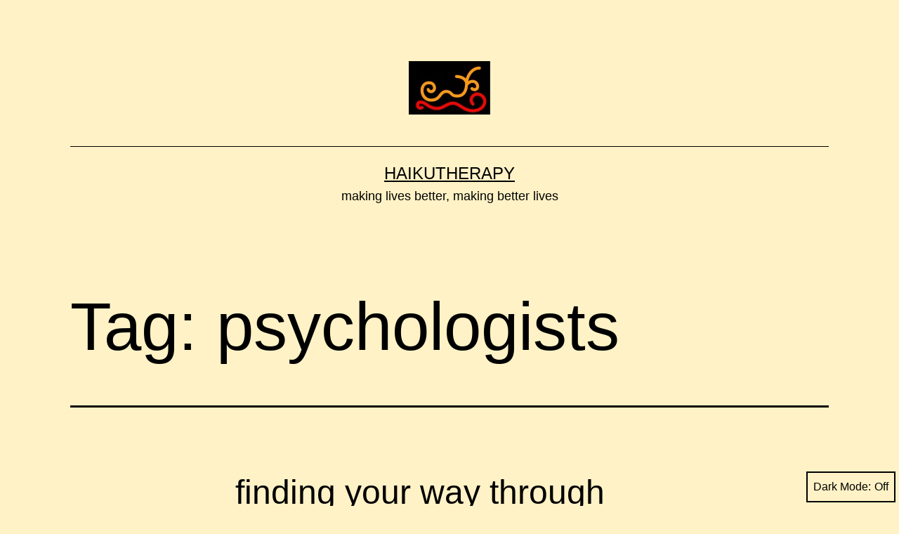

--- FILE ---
content_type: text/html; charset=UTF-8
request_url: https://moritherapy.org/tag/psychologists/
body_size: 12707
content:
<!doctype html>
<html lang="en" class="respect-color-scheme-preference">
<head>
	<meta charset="UTF-8" />
	<meta name="viewport" content="width=device-width, initial-scale=1.0" />
	<title>psychologists &#8211; Haikutherapy</title>
<meta name='robots' content='max-image-preview:large' />
<link rel="alternate" type="application/rss+xml" title="Haikutherapy &raquo; Feed" href="https://moritherapy.org/feed/" />
<link rel="alternate" type="application/rss+xml" title="Haikutherapy &raquo; Comments Feed" href="https://moritherapy.org/comments/feed/" />
<link rel="alternate" type="application/rss+xml" title="Haikutherapy &raquo; psychologists Tag Feed" href="https://moritherapy.org/tag/psychologists/feed/" />
<style id='wp-img-auto-sizes-contain-inline-css'>
img:is([sizes=auto i],[sizes^="auto," i]){contain-intrinsic-size:3000px 1500px}
/*# sourceURL=wp-img-auto-sizes-contain-inline-css */
</style>
<link rel='stylesheet' id='pt-cv-public-style-css' href='https://moritherapy.org/wp-content/plugins/content-views-query-and-display-post-page/public/assets/css/cv.css?ver=4.2.1' media='all' />
<style id='wp-emoji-styles-inline-css'>

	img.wp-smiley, img.emoji {
		display: inline !important;
		border: none !important;
		box-shadow: none !important;
		height: 1em !important;
		width: 1em !important;
		margin: 0 0.07em !important;
		vertical-align: -0.1em !important;
		background: none !important;
		padding: 0 !important;
	}
/*# sourceURL=wp-emoji-styles-inline-css */
</style>
<style id='wp-block-library-inline-css'>
:root{--wp-block-synced-color:#7a00df;--wp-block-synced-color--rgb:122,0,223;--wp-bound-block-color:var(--wp-block-synced-color);--wp-editor-canvas-background:#ddd;--wp-admin-theme-color:#007cba;--wp-admin-theme-color--rgb:0,124,186;--wp-admin-theme-color-darker-10:#006ba1;--wp-admin-theme-color-darker-10--rgb:0,107,160.5;--wp-admin-theme-color-darker-20:#005a87;--wp-admin-theme-color-darker-20--rgb:0,90,135;--wp-admin-border-width-focus:2px}@media (min-resolution:192dpi){:root{--wp-admin-border-width-focus:1.5px}}.wp-element-button{cursor:pointer}:root .has-very-light-gray-background-color{background-color:#eee}:root .has-very-dark-gray-background-color{background-color:#313131}:root .has-very-light-gray-color{color:#eee}:root .has-very-dark-gray-color{color:#313131}:root .has-vivid-green-cyan-to-vivid-cyan-blue-gradient-background{background:linear-gradient(135deg,#00d084,#0693e3)}:root .has-purple-crush-gradient-background{background:linear-gradient(135deg,#34e2e4,#4721fb 50%,#ab1dfe)}:root .has-hazy-dawn-gradient-background{background:linear-gradient(135deg,#faaca8,#dad0ec)}:root .has-subdued-olive-gradient-background{background:linear-gradient(135deg,#fafae1,#67a671)}:root .has-atomic-cream-gradient-background{background:linear-gradient(135deg,#fdd79a,#004a59)}:root .has-nightshade-gradient-background{background:linear-gradient(135deg,#330968,#31cdcf)}:root .has-midnight-gradient-background{background:linear-gradient(135deg,#020381,#2874fc)}:root{--wp--preset--font-size--normal:16px;--wp--preset--font-size--huge:42px}.has-regular-font-size{font-size:1em}.has-larger-font-size{font-size:2.625em}.has-normal-font-size{font-size:var(--wp--preset--font-size--normal)}.has-huge-font-size{font-size:var(--wp--preset--font-size--huge)}.has-text-align-center{text-align:center}.has-text-align-left{text-align:left}.has-text-align-right{text-align:right}.has-fit-text{white-space:nowrap!important}#end-resizable-editor-section{display:none}.aligncenter{clear:both}.items-justified-left{justify-content:flex-start}.items-justified-center{justify-content:center}.items-justified-right{justify-content:flex-end}.items-justified-space-between{justify-content:space-between}.screen-reader-text{border:0;clip-path:inset(50%);height:1px;margin:-1px;overflow:hidden;padding:0;position:absolute;width:1px;word-wrap:normal!important}.screen-reader-text:focus{background-color:#ddd;clip-path:none;color:#444;display:block;font-size:1em;height:auto;left:5px;line-height:normal;padding:15px 23px 14px;text-decoration:none;top:5px;width:auto;z-index:100000}html :where(.has-border-color){border-style:solid}html :where([style*=border-top-color]){border-top-style:solid}html :where([style*=border-right-color]){border-right-style:solid}html :where([style*=border-bottom-color]){border-bottom-style:solid}html :where([style*=border-left-color]){border-left-style:solid}html :where([style*=border-width]){border-style:solid}html :where([style*=border-top-width]){border-top-style:solid}html :where([style*=border-right-width]){border-right-style:solid}html :where([style*=border-bottom-width]){border-bottom-style:solid}html :where([style*=border-left-width]){border-left-style:solid}html :where(img[class*=wp-image-]){height:auto;max-width:100%}:where(figure){margin:0 0 1em}html :where(.is-position-sticky){--wp-admin--admin-bar--position-offset:var(--wp-admin--admin-bar--height,0px)}@media screen and (max-width:600px){html :where(.is-position-sticky){--wp-admin--admin-bar--position-offset:0px}}

/*# sourceURL=wp-block-library-inline-css */
</style><style id='wp-block-archives-inline-css'>
.wp-block-archives{box-sizing:border-box}.wp-block-archives-dropdown label{display:block}
/*# sourceURL=https://moritherapy.org/wp-includes/blocks/archives/style.min.css */
</style>
<style id='wp-block-categories-inline-css'>
.wp-block-categories{box-sizing:border-box}.wp-block-categories.alignleft{margin-right:2em}.wp-block-categories.alignright{margin-left:2em}.wp-block-categories.wp-block-categories-dropdown.aligncenter{text-align:center}.wp-block-categories .wp-block-categories__label{display:block;width:100%}
/*# sourceURL=https://moritherapy.org/wp-includes/blocks/categories/style.min.css */
</style>
<style id='wp-block-heading-inline-css'>
h1:where(.wp-block-heading).has-background,h2:where(.wp-block-heading).has-background,h3:where(.wp-block-heading).has-background,h4:where(.wp-block-heading).has-background,h5:where(.wp-block-heading).has-background,h6:where(.wp-block-heading).has-background{padding:1.25em 2.375em}h1.has-text-align-left[style*=writing-mode]:where([style*=vertical-lr]),h1.has-text-align-right[style*=writing-mode]:where([style*=vertical-rl]),h2.has-text-align-left[style*=writing-mode]:where([style*=vertical-lr]),h2.has-text-align-right[style*=writing-mode]:where([style*=vertical-rl]),h3.has-text-align-left[style*=writing-mode]:where([style*=vertical-lr]),h3.has-text-align-right[style*=writing-mode]:where([style*=vertical-rl]),h4.has-text-align-left[style*=writing-mode]:where([style*=vertical-lr]),h4.has-text-align-right[style*=writing-mode]:where([style*=vertical-rl]),h5.has-text-align-left[style*=writing-mode]:where([style*=vertical-lr]),h5.has-text-align-right[style*=writing-mode]:where([style*=vertical-rl]),h6.has-text-align-left[style*=writing-mode]:where([style*=vertical-lr]),h6.has-text-align-right[style*=writing-mode]:where([style*=vertical-rl]){rotate:180deg}
/*# sourceURL=https://moritherapy.org/wp-includes/blocks/heading/style.min.css */
</style>
<style id='wp-block-latest-comments-inline-css'>
ol.wp-block-latest-comments{box-sizing:border-box;margin-left:0}:where(.wp-block-latest-comments:not([style*=line-height] .wp-block-latest-comments__comment)){line-height:1.1}:where(.wp-block-latest-comments:not([style*=line-height] .wp-block-latest-comments__comment-excerpt p)){line-height:1.8}.has-dates :where(.wp-block-latest-comments:not([style*=line-height])),.has-excerpts :where(.wp-block-latest-comments:not([style*=line-height])){line-height:1.5}.wp-block-latest-comments .wp-block-latest-comments{padding-left:0}.wp-block-latest-comments__comment{list-style:none;margin-bottom:1em}.has-avatars .wp-block-latest-comments__comment{list-style:none;min-height:2.25em}.has-avatars .wp-block-latest-comments__comment .wp-block-latest-comments__comment-excerpt,.has-avatars .wp-block-latest-comments__comment .wp-block-latest-comments__comment-meta{margin-left:3.25em}.wp-block-latest-comments__comment-excerpt p{font-size:.875em;margin:.36em 0 1.4em}.wp-block-latest-comments__comment-date{display:block;font-size:.75em}.wp-block-latest-comments .avatar,.wp-block-latest-comments__comment-avatar{border-radius:1.5em;display:block;float:left;height:2.5em;margin-right:.75em;width:2.5em}.wp-block-latest-comments[class*=-font-size] a,.wp-block-latest-comments[style*=font-size] a{font-size:inherit}
/*# sourceURL=https://moritherapy.org/wp-includes/blocks/latest-comments/style.min.css */
</style>
<style id='wp-block-latest-posts-inline-css'>
.wp-block-latest-posts{box-sizing:border-box}.wp-block-latest-posts.alignleft{margin-right:2em}.wp-block-latest-posts.alignright{margin-left:2em}.wp-block-latest-posts.wp-block-latest-posts__list{list-style:none}.wp-block-latest-posts.wp-block-latest-posts__list li{clear:both;overflow-wrap:break-word}.wp-block-latest-posts.is-grid{display:flex;flex-wrap:wrap}.wp-block-latest-posts.is-grid li{margin:0 1.25em 1.25em 0;width:100%}@media (min-width:600px){.wp-block-latest-posts.columns-2 li{width:calc(50% - .625em)}.wp-block-latest-posts.columns-2 li:nth-child(2n){margin-right:0}.wp-block-latest-posts.columns-3 li{width:calc(33.33333% - .83333em)}.wp-block-latest-posts.columns-3 li:nth-child(3n){margin-right:0}.wp-block-latest-posts.columns-4 li{width:calc(25% - .9375em)}.wp-block-latest-posts.columns-4 li:nth-child(4n){margin-right:0}.wp-block-latest-posts.columns-5 li{width:calc(20% - 1em)}.wp-block-latest-posts.columns-5 li:nth-child(5n){margin-right:0}.wp-block-latest-posts.columns-6 li{width:calc(16.66667% - 1.04167em)}.wp-block-latest-posts.columns-6 li:nth-child(6n){margin-right:0}}:root :where(.wp-block-latest-posts.is-grid){padding:0}:root :where(.wp-block-latest-posts.wp-block-latest-posts__list){padding-left:0}.wp-block-latest-posts__post-author,.wp-block-latest-posts__post-date{display:block;font-size:.8125em}.wp-block-latest-posts__post-excerpt,.wp-block-latest-posts__post-full-content{margin-bottom:1em;margin-top:.5em}.wp-block-latest-posts__featured-image a{display:inline-block}.wp-block-latest-posts__featured-image img{height:auto;max-width:100%;width:auto}.wp-block-latest-posts__featured-image.alignleft{float:left;margin-right:1em}.wp-block-latest-posts__featured-image.alignright{float:right;margin-left:1em}.wp-block-latest-posts__featured-image.aligncenter{margin-bottom:1em;text-align:center}
/*# sourceURL=https://moritherapy.org/wp-includes/blocks/latest-posts/style.min.css */
</style>
<style id='wp-block-search-inline-css'>
.wp-block-search__button{margin-left:10px;word-break:normal}.wp-block-search__button.has-icon{line-height:0}.wp-block-search__button svg{height:1.25em;min-height:24px;min-width:24px;width:1.25em;fill:currentColor;vertical-align:text-bottom}:where(.wp-block-search__button){border:1px solid #ccc;padding:6px 10px}.wp-block-search__inside-wrapper{display:flex;flex:auto;flex-wrap:nowrap;max-width:100%}.wp-block-search__label{width:100%}.wp-block-search.wp-block-search__button-only .wp-block-search__button{box-sizing:border-box;display:flex;flex-shrink:0;justify-content:center;margin-left:0;max-width:100%}.wp-block-search.wp-block-search__button-only .wp-block-search__inside-wrapper{min-width:0!important;transition-property:width}.wp-block-search.wp-block-search__button-only .wp-block-search__input{flex-basis:100%;transition-duration:.3s}.wp-block-search.wp-block-search__button-only.wp-block-search__searchfield-hidden,.wp-block-search.wp-block-search__button-only.wp-block-search__searchfield-hidden .wp-block-search__inside-wrapper{overflow:hidden}.wp-block-search.wp-block-search__button-only.wp-block-search__searchfield-hidden .wp-block-search__input{border-left-width:0!important;border-right-width:0!important;flex-basis:0;flex-grow:0;margin:0;min-width:0!important;padding-left:0!important;padding-right:0!important;width:0!important}:where(.wp-block-search__input){appearance:none;border:1px solid #949494;flex-grow:1;font-family:inherit;font-size:inherit;font-style:inherit;font-weight:inherit;letter-spacing:inherit;line-height:inherit;margin-left:0;margin-right:0;min-width:3rem;padding:8px;text-decoration:unset!important;text-transform:inherit}:where(.wp-block-search__button-inside .wp-block-search__inside-wrapper){background-color:#fff;border:1px solid #949494;box-sizing:border-box;padding:4px}:where(.wp-block-search__button-inside .wp-block-search__inside-wrapper) .wp-block-search__input{border:none;border-radius:0;padding:0 4px}:where(.wp-block-search__button-inside .wp-block-search__inside-wrapper) .wp-block-search__input:focus{outline:none}:where(.wp-block-search__button-inside .wp-block-search__inside-wrapper) :where(.wp-block-search__button){padding:4px 8px}.wp-block-search.aligncenter .wp-block-search__inside-wrapper{margin:auto}.wp-block[data-align=right] .wp-block-search.wp-block-search__button-only .wp-block-search__inside-wrapper{float:right}
/*# sourceURL=https://moritherapy.org/wp-includes/blocks/search/style.min.css */
</style>
<style id='wp-block-search-theme-inline-css'>
.wp-block-search .wp-block-search__label{font-weight:700}.wp-block-search__button{border:1px solid #ccc;padding:.375em .625em}
/*# sourceURL=https://moritherapy.org/wp-includes/blocks/search/theme.min.css */
</style>
<style id='wp-block-group-inline-css'>
.wp-block-group{box-sizing:border-box}:where(.wp-block-group.wp-block-group-is-layout-constrained){position:relative}
/*# sourceURL=https://moritherapy.org/wp-includes/blocks/group/style.min.css */
</style>
<style id='wp-block-group-theme-inline-css'>
:where(.wp-block-group.has-background){padding:1.25em 2.375em}
/*# sourceURL=https://moritherapy.org/wp-includes/blocks/group/theme.min.css */
</style>
<style id='global-styles-inline-css'>
:root{--wp--preset--aspect-ratio--square: 1;--wp--preset--aspect-ratio--4-3: 4/3;--wp--preset--aspect-ratio--3-4: 3/4;--wp--preset--aspect-ratio--3-2: 3/2;--wp--preset--aspect-ratio--2-3: 2/3;--wp--preset--aspect-ratio--16-9: 16/9;--wp--preset--aspect-ratio--9-16: 9/16;--wp--preset--color--black: #000000;--wp--preset--color--cyan-bluish-gray: #abb8c3;--wp--preset--color--white: #FFFFFF;--wp--preset--color--pale-pink: #f78da7;--wp--preset--color--vivid-red: #cf2e2e;--wp--preset--color--luminous-vivid-orange: #ff6900;--wp--preset--color--luminous-vivid-amber: #fcb900;--wp--preset--color--light-green-cyan: #7bdcb5;--wp--preset--color--vivid-green-cyan: #00d084;--wp--preset--color--pale-cyan-blue: #8ed1fc;--wp--preset--color--vivid-cyan-blue: #0693e3;--wp--preset--color--vivid-purple: #9b51e0;--wp--preset--color--dark-gray: #28303D;--wp--preset--color--gray: #39414D;--wp--preset--color--green: #D1E4DD;--wp--preset--color--blue: #D1DFE4;--wp--preset--color--purple: #D1D1E4;--wp--preset--color--red: #E4D1D1;--wp--preset--color--orange: #E4DAD1;--wp--preset--color--yellow: #EEEADD;--wp--preset--gradient--vivid-cyan-blue-to-vivid-purple: linear-gradient(135deg,rgb(6,147,227) 0%,rgb(155,81,224) 100%);--wp--preset--gradient--light-green-cyan-to-vivid-green-cyan: linear-gradient(135deg,rgb(122,220,180) 0%,rgb(0,208,130) 100%);--wp--preset--gradient--luminous-vivid-amber-to-luminous-vivid-orange: linear-gradient(135deg,rgb(252,185,0) 0%,rgb(255,105,0) 100%);--wp--preset--gradient--luminous-vivid-orange-to-vivid-red: linear-gradient(135deg,rgb(255,105,0) 0%,rgb(207,46,46) 100%);--wp--preset--gradient--very-light-gray-to-cyan-bluish-gray: linear-gradient(135deg,rgb(238,238,238) 0%,rgb(169,184,195) 100%);--wp--preset--gradient--cool-to-warm-spectrum: linear-gradient(135deg,rgb(74,234,220) 0%,rgb(151,120,209) 20%,rgb(207,42,186) 40%,rgb(238,44,130) 60%,rgb(251,105,98) 80%,rgb(254,248,76) 100%);--wp--preset--gradient--blush-light-purple: linear-gradient(135deg,rgb(255,206,236) 0%,rgb(152,150,240) 100%);--wp--preset--gradient--blush-bordeaux: linear-gradient(135deg,rgb(254,205,165) 0%,rgb(254,45,45) 50%,rgb(107,0,62) 100%);--wp--preset--gradient--luminous-dusk: linear-gradient(135deg,rgb(255,203,112) 0%,rgb(199,81,192) 50%,rgb(65,88,208) 100%);--wp--preset--gradient--pale-ocean: linear-gradient(135deg,rgb(255,245,203) 0%,rgb(182,227,212) 50%,rgb(51,167,181) 100%);--wp--preset--gradient--electric-grass: linear-gradient(135deg,rgb(202,248,128) 0%,rgb(113,206,126) 100%);--wp--preset--gradient--midnight: linear-gradient(135deg,rgb(2,3,129) 0%,rgb(40,116,252) 100%);--wp--preset--gradient--purple-to-yellow: linear-gradient(160deg, #D1D1E4 0%, #EEEADD 100%);--wp--preset--gradient--yellow-to-purple: linear-gradient(160deg, #EEEADD 0%, #D1D1E4 100%);--wp--preset--gradient--green-to-yellow: linear-gradient(160deg, #D1E4DD 0%, #EEEADD 100%);--wp--preset--gradient--yellow-to-green: linear-gradient(160deg, #EEEADD 0%, #D1E4DD 100%);--wp--preset--gradient--red-to-yellow: linear-gradient(160deg, #E4D1D1 0%, #EEEADD 100%);--wp--preset--gradient--yellow-to-red: linear-gradient(160deg, #EEEADD 0%, #E4D1D1 100%);--wp--preset--gradient--purple-to-red: linear-gradient(160deg, #D1D1E4 0%, #E4D1D1 100%);--wp--preset--gradient--red-to-purple: linear-gradient(160deg, #E4D1D1 0%, #D1D1E4 100%);--wp--preset--font-size--small: 18px;--wp--preset--font-size--medium: 20px;--wp--preset--font-size--large: 24px;--wp--preset--font-size--x-large: 42px;--wp--preset--font-size--extra-small: 16px;--wp--preset--font-size--normal: 20px;--wp--preset--font-size--extra-large: 40px;--wp--preset--font-size--huge: 96px;--wp--preset--font-size--gigantic: 144px;--wp--preset--spacing--20: 0.44rem;--wp--preset--spacing--30: 0.67rem;--wp--preset--spacing--40: 1rem;--wp--preset--spacing--50: 1.5rem;--wp--preset--spacing--60: 2.25rem;--wp--preset--spacing--70: 3.38rem;--wp--preset--spacing--80: 5.06rem;--wp--preset--shadow--natural: 6px 6px 9px rgba(0, 0, 0, 0.2);--wp--preset--shadow--deep: 12px 12px 50px rgba(0, 0, 0, 0.4);--wp--preset--shadow--sharp: 6px 6px 0px rgba(0, 0, 0, 0.2);--wp--preset--shadow--outlined: 6px 6px 0px -3px rgb(255, 255, 255), 6px 6px rgb(0, 0, 0);--wp--preset--shadow--crisp: 6px 6px 0px rgb(0, 0, 0);}:where(.is-layout-flex){gap: 0.5em;}:where(.is-layout-grid){gap: 0.5em;}body .is-layout-flex{display: flex;}.is-layout-flex{flex-wrap: wrap;align-items: center;}.is-layout-flex > :is(*, div){margin: 0;}body .is-layout-grid{display: grid;}.is-layout-grid > :is(*, div){margin: 0;}:where(.wp-block-columns.is-layout-flex){gap: 2em;}:where(.wp-block-columns.is-layout-grid){gap: 2em;}:where(.wp-block-post-template.is-layout-flex){gap: 1.25em;}:where(.wp-block-post-template.is-layout-grid){gap: 1.25em;}.has-black-color{color: var(--wp--preset--color--black) !important;}.has-cyan-bluish-gray-color{color: var(--wp--preset--color--cyan-bluish-gray) !important;}.has-white-color{color: var(--wp--preset--color--white) !important;}.has-pale-pink-color{color: var(--wp--preset--color--pale-pink) !important;}.has-vivid-red-color{color: var(--wp--preset--color--vivid-red) !important;}.has-luminous-vivid-orange-color{color: var(--wp--preset--color--luminous-vivid-orange) !important;}.has-luminous-vivid-amber-color{color: var(--wp--preset--color--luminous-vivid-amber) !important;}.has-light-green-cyan-color{color: var(--wp--preset--color--light-green-cyan) !important;}.has-vivid-green-cyan-color{color: var(--wp--preset--color--vivid-green-cyan) !important;}.has-pale-cyan-blue-color{color: var(--wp--preset--color--pale-cyan-blue) !important;}.has-vivid-cyan-blue-color{color: var(--wp--preset--color--vivid-cyan-blue) !important;}.has-vivid-purple-color{color: var(--wp--preset--color--vivid-purple) !important;}.has-black-background-color{background-color: var(--wp--preset--color--black) !important;}.has-cyan-bluish-gray-background-color{background-color: var(--wp--preset--color--cyan-bluish-gray) !important;}.has-white-background-color{background-color: var(--wp--preset--color--white) !important;}.has-pale-pink-background-color{background-color: var(--wp--preset--color--pale-pink) !important;}.has-vivid-red-background-color{background-color: var(--wp--preset--color--vivid-red) !important;}.has-luminous-vivid-orange-background-color{background-color: var(--wp--preset--color--luminous-vivid-orange) !important;}.has-luminous-vivid-amber-background-color{background-color: var(--wp--preset--color--luminous-vivid-amber) !important;}.has-light-green-cyan-background-color{background-color: var(--wp--preset--color--light-green-cyan) !important;}.has-vivid-green-cyan-background-color{background-color: var(--wp--preset--color--vivid-green-cyan) !important;}.has-pale-cyan-blue-background-color{background-color: var(--wp--preset--color--pale-cyan-blue) !important;}.has-vivid-cyan-blue-background-color{background-color: var(--wp--preset--color--vivid-cyan-blue) !important;}.has-vivid-purple-background-color{background-color: var(--wp--preset--color--vivid-purple) !important;}.has-black-border-color{border-color: var(--wp--preset--color--black) !important;}.has-cyan-bluish-gray-border-color{border-color: var(--wp--preset--color--cyan-bluish-gray) !important;}.has-white-border-color{border-color: var(--wp--preset--color--white) !important;}.has-pale-pink-border-color{border-color: var(--wp--preset--color--pale-pink) !important;}.has-vivid-red-border-color{border-color: var(--wp--preset--color--vivid-red) !important;}.has-luminous-vivid-orange-border-color{border-color: var(--wp--preset--color--luminous-vivid-orange) !important;}.has-luminous-vivid-amber-border-color{border-color: var(--wp--preset--color--luminous-vivid-amber) !important;}.has-light-green-cyan-border-color{border-color: var(--wp--preset--color--light-green-cyan) !important;}.has-vivid-green-cyan-border-color{border-color: var(--wp--preset--color--vivid-green-cyan) !important;}.has-pale-cyan-blue-border-color{border-color: var(--wp--preset--color--pale-cyan-blue) !important;}.has-vivid-cyan-blue-border-color{border-color: var(--wp--preset--color--vivid-cyan-blue) !important;}.has-vivid-purple-border-color{border-color: var(--wp--preset--color--vivid-purple) !important;}.has-vivid-cyan-blue-to-vivid-purple-gradient-background{background: var(--wp--preset--gradient--vivid-cyan-blue-to-vivid-purple) !important;}.has-light-green-cyan-to-vivid-green-cyan-gradient-background{background: var(--wp--preset--gradient--light-green-cyan-to-vivid-green-cyan) !important;}.has-luminous-vivid-amber-to-luminous-vivid-orange-gradient-background{background: var(--wp--preset--gradient--luminous-vivid-amber-to-luminous-vivid-orange) !important;}.has-luminous-vivid-orange-to-vivid-red-gradient-background{background: var(--wp--preset--gradient--luminous-vivid-orange-to-vivid-red) !important;}.has-very-light-gray-to-cyan-bluish-gray-gradient-background{background: var(--wp--preset--gradient--very-light-gray-to-cyan-bluish-gray) !important;}.has-cool-to-warm-spectrum-gradient-background{background: var(--wp--preset--gradient--cool-to-warm-spectrum) !important;}.has-blush-light-purple-gradient-background{background: var(--wp--preset--gradient--blush-light-purple) !important;}.has-blush-bordeaux-gradient-background{background: var(--wp--preset--gradient--blush-bordeaux) !important;}.has-luminous-dusk-gradient-background{background: var(--wp--preset--gradient--luminous-dusk) !important;}.has-pale-ocean-gradient-background{background: var(--wp--preset--gradient--pale-ocean) !important;}.has-electric-grass-gradient-background{background: var(--wp--preset--gradient--electric-grass) !important;}.has-midnight-gradient-background{background: var(--wp--preset--gradient--midnight) !important;}.has-small-font-size{font-size: var(--wp--preset--font-size--small) !important;}.has-medium-font-size{font-size: var(--wp--preset--font-size--medium) !important;}.has-large-font-size{font-size: var(--wp--preset--font-size--large) !important;}.has-x-large-font-size{font-size: var(--wp--preset--font-size--x-large) !important;}
/*# sourceURL=global-styles-inline-css */
</style>

<style id='classic-theme-styles-inline-css'>
/*! This file is auto-generated */
.wp-block-button__link{color:#fff;background-color:#32373c;border-radius:9999px;box-shadow:none;text-decoration:none;padding:calc(.667em + 2px) calc(1.333em + 2px);font-size:1.125em}.wp-block-file__button{background:#32373c;color:#fff;text-decoration:none}
/*# sourceURL=/wp-includes/css/classic-themes.min.css */
</style>
<link rel='stylesheet' id='twenty-twenty-one-custom-color-overrides-css' href='https://moritherapy.org/wp-content/themes/twentytwentyone/assets/css/custom-color-overrides.css?ver=2.7' media='all' />
<style id='twenty-twenty-one-custom-color-overrides-inline-css'>
:root .editor-styles-wrapper{--global--color-background: #fff2c6;--global--color-primary: #000;--global--color-secondary: #000;--button--color-background: #000;--button--color-text-hover: #000;}
.is-dark-theme.is-dark-theme .editor-styles-wrapper { --global--color-background: var(--global--color-dark-gray); --global--color-primary: var(--global--color-light-gray); --global--color-secondary: var(--global--color-light-gray); --button--color-text: var(--global--color-background); --button--color-text-hover: var(--global--color-secondary); --button--color-text-active: var(--global--color-secondary); --button--color-background: var(--global--color-secondary); --button--color-background-active: var(--global--color-background); --global--color-border: #9ea1a7; --table--stripes-border-color: rgba(240, 240, 240, 0.15); --table--stripes-background-color: rgba(240, 240, 240, 0.15); }
/*# sourceURL=twenty-twenty-one-custom-color-overrides-inline-css */
</style>
<link rel='stylesheet' id='cmplz-general-css' href='https://moritherapy.org/wp-content/plugins/complianz-gdpr/assets/css/cookieblocker.min.css?ver=1765974875' media='all' />
<link rel='stylesheet' id='twenty-twenty-one-style-css' href='https://moritherapy.org/wp-content/themes/twentytwentyone/style.css?ver=2.7' media='all' />
<style id='twenty-twenty-one-style-inline-css'>
:root{--global--color-background: #fff2c6;--global--color-primary: #000;--global--color-secondary: #000;--button--color-background: #000;--button--color-text-hover: #000;}
/*# sourceURL=twenty-twenty-one-style-inline-css */
</style>
<link rel='stylesheet' id='twenty-twenty-one-print-style-css' href='https://moritherapy.org/wp-content/themes/twentytwentyone/assets/css/print.css?ver=2.7' media='print' />
<link rel='stylesheet' id='tt1-dark-mode-css' href='https://moritherapy.org/wp-content/themes/twentytwentyone/assets/css/style-dark-mode.css?ver=2.7' media='all' />
<script>if (document.location.protocol != "https:") { document.location = document.URL.replace(/^http:/i, "https:"); }</script><script src="https://moritherapy.org/wp-includes/js/jquery/jquery.min.js?ver=3.7.1" id="jquery-core-js"></script>
<script src="https://moritherapy.org/wp-includes/js/jquery/jquery-migrate.min.js?ver=3.4.1" id="jquery-migrate-js"></script>
<link rel="https://api.w.org/" href="https://moritherapy.org/wp-json/" /><link rel="alternate" title="JSON" type="application/json" href="https://moritherapy.org/wp-json/wp/v2/tags/196" /><link rel="EditURI" type="application/rsd+xml" title="RSD" href="https://moritherapy.org/xmlrpc.php?rsd" />
<style id="custom-background-css">
body.custom-background { background-color: #fff2c6; }
</style>
	<link rel="icon" href="https://moritherapy.org/wp-content/uploads/2023/01/logo-small.jpg" sizes="32x32" />
<link rel="icon" href="https://moritherapy.org/wp-content/uploads/2023/01/logo-small.jpg" sizes="192x192" />
<link rel="apple-touch-icon" href="https://moritherapy.org/wp-content/uploads/2023/01/logo-small.jpg" />
<meta name="msapplication-TileImage" content="https://moritherapy.org/wp-content/uploads/2023/01/logo-small.jpg" />
		<style id="wp-custom-css">
			a.pt-cv-readmore{background-color:
#362419 !important;border-color:#000 !important}
.nav-previous {display:none;}		</style>
		</head>

<body data-rsssl=1 data-rsssl=1 class="archive tag tag-psychologists tag-196 custom-background wp-custom-logo wp-embed-responsive wp-theme-twentytwentyone is-light-theme has-background-white no-js hfeed">
<div id="page" class="site">
	<a class="skip-link screen-reader-text" href="#content">
		Skip to content	</a>

	
<header id="masthead" class="site-header has-logo has-title-and-tagline">

	
	<div class="site-logo"><a href="https://moritherapy.org/" class="custom-logo-link" rel="home"><img width="116" height="76" src="https://moritherapy.org/wp-content/uploads/2023/01/logo-small.jpg" class="custom-logo" alt="Haikutherapy" decoding="async" /></a></div>

<div class="site-branding">

	
						<p class="site-title"><a href="https://moritherapy.org/" rel="home">Haikutherapy</a></p>
			
			<p class="site-description">
			making lives better, making better lives		</p>
	</div><!-- .site-branding -->
	

</header><!-- #masthead -->

	<div id="content" class="site-content">
		<div id="primary" class="content-area">
			<main id="main" class="site-main">


	<header class="page-header alignwide">
		<h1 class="page-title">Tag: <span>psychologists</span></h1>			</header><!-- .page-header -->

					
<article id="post-1549" class="post-1549 post type-post status-publish format-standard hentry category-emotional-health category-interesting-books category-therapy tag-bereavement tag-books tag-grief tag-mourning tag-psychologists tag-self-help entry">

	
<header class="entry-header">
	<h2 class="entry-title default-max-width"><a href="https://moritherapy.org/emotional-health/finding-your-way-through-grief/">finding your way through grief</a></h2></header><!-- .entry-header -->

	<div class="entry-content">
		<p>grief is not something that i have a lot experience with as a counsellor, so it was interesting to read through psychologist roberta temes&#8217; solace &#8211; finding your way through grief and learning to live again. the book&#8217;s no-nonsense, empowering tone is set right in the first paragraph of the introduction: you are experiencing this&hellip; <a class="more-link" href="https://moritherapy.org/emotional-health/finding-your-way-through-grief/">Continue reading <span class="screen-reader-text">finding your way through grief</span></a></p>
	</div><!-- .entry-content -->

	<footer class="entry-footer default-max-width">
		<span class="posted-on">Published <time class="entry-date published updated" datetime="2009-10-23T09:54:11-07:00">October 23, 2009</time></span><div class="post-taxonomies"><span class="cat-links">Categorized as <a href="https://moritherapy.org/category/emotional-health/" rel="category tag">emotional health</a>, <a href="https://moritherapy.org/category/interesting-books/" rel="category tag">interesting books</a>, <a href="https://moritherapy.org/category/therapy/" rel="category tag">therapy</a> </span><span class="tags-links">Tagged <a href="https://moritherapy.org/tag/bereavement/" rel="tag">bereavement</a>, <a href="https://moritherapy.org/tag/books/" rel="tag">books</a>, <a href="https://moritherapy.org/tag/grief/" rel="tag">grief</a>, <a href="https://moritherapy.org/tag/mourning/" rel="tag">mourning</a>, <a href="https://moritherapy.org/tag/psychologists/" rel="tag">psychologists</a>, <a href="https://moritherapy.org/tag/self-help/" rel="tag">self-help</a></span></div>	</footer><!-- .entry-footer -->
</article><!-- #post-${ID} -->
					
<article id="post-1219" class="post-1219 post type-post status-publish format-standard hentry category-creativity-poetry-art category-depression-mental-illness category-emotional-health category-interesting-books category-the-net category-therapy tag-books tag-creative-people tag-healing tag-mental-health tag-psychologists tag-psychology tag-writers tag-writing entry">

	
<header class="entry-header">
	<h2 class="entry-title default-max-width"><a href="https://moritherapy.org/emotional-health/blogging-yourself-home-the-books/">blogging yourself home &#8211; the books</a></h2></header><!-- .entry-header -->

	<div class="entry-content">
		<p>for the blogging yourself home workshop at MentalHealthCamp, i had referred to a number of books in addition to leon tan&#8217;s fabulous article on MySpace and blogging as a form of self therapy. here they are: writing from the heart &#8211; tapping the power of your inner voice, by nancy slonim aronie love the friendly,&hellip; <a class="more-link" href="https://moritherapy.org/emotional-health/blogging-yourself-home-the-books/">Continue reading <span class="screen-reader-text">blogging yourself home &#8211; the books</span></a></p>
	</div><!-- .entry-content -->

	<footer class="entry-footer default-max-width">
		<span class="posted-on">Published <time class="entry-date published updated" datetime="2009-05-08T23:10:36-07:00">May 8, 2009</time></span><div class="post-taxonomies"><span class="cat-links">Categorized as <a href="https://moritherapy.org/category/creativity-poetry-art/" rel="category tag">creativity: poetry, art, etc.</a>, <a href="https://moritherapy.org/category/depression-mental-illness/" rel="category tag">depression and mental illness</a>, <a href="https://moritherapy.org/category/emotional-health/" rel="category tag">emotional health</a>, <a href="https://moritherapy.org/category/interesting-books/" rel="category tag">interesting books</a>, <a href="https://moritherapy.org/category/the-net/" rel="category tag">the net</a>, <a href="https://moritherapy.org/category/therapy/" rel="category tag">therapy</a> </span><span class="tags-links">Tagged <a href="https://moritherapy.org/tag/books/" rel="tag">books</a>, <a href="https://moritherapy.org/tag/creative-people/" rel="tag">creative people</a>, <a href="https://moritherapy.org/tag/healing/" rel="tag">healing</a>, <a href="https://moritherapy.org/tag/mental-health/" rel="tag">mental health</a>, <a href="https://moritherapy.org/tag/psychologists/" rel="tag">psychologists</a>, <a href="https://moritherapy.org/tag/psychology/" rel="tag">psychology</a>, <a href="https://moritherapy.org/tag/writers/" rel="tag">writers</a>, <a href="https://moritherapy.org/tag/writing/" rel="tag">writing</a></span></div>	</footer><!-- .entry-footer -->
</article><!-- #post-${ID} -->
					
<article id="post-1071" class="post-1071 post type-post status-publish format-standard hentry category-interesting-books tag-authors tag-books tag-creative-people tag-novels tag-poets tag-psychologists tag-readers tag-shelfari tag-social-media tag-tools entry">

	
<header class="entry-header">
	<h2 class="entry-title default-max-width"><a href="https://moritherapy.org/interesting-books/my-virtual-bookshelf/">my virtual bookshelf</a></h2></header><!-- .entry-header -->

	<div class="entry-content">
		<p>i&#8217;m still battling this cold, so i&#8217;m just playing around. this personalized bookshelf from shelfari is something i found on virtual wordsmith today. i played around and stocked it with a few of my favourite books, trying to choose some that i hadn&#8217;t mentioned here much yet. what a great waste of time! (please be&hellip; <a class="more-link" href="https://moritherapy.org/interesting-books/my-virtual-bookshelf/">Continue reading <span class="screen-reader-text">my virtual bookshelf</span></a></p>
	</div><!-- .entry-content -->

	<footer class="entry-footer default-max-width">
		<span class="posted-on">Published <time class="entry-date published updated" datetime="2008-10-21T15:54:57-07:00">October 21, 2008</time></span><div class="post-taxonomies"><span class="cat-links">Categorized as <a href="https://moritherapy.org/category/interesting-books/" rel="category tag">interesting books</a> </span><span class="tags-links">Tagged <a href="https://moritherapy.org/tag/authors/" rel="tag">authors</a>, <a href="https://moritherapy.org/tag/books/" rel="tag">books</a>, <a href="https://moritherapy.org/tag/creative-people/" rel="tag">creative people</a>, <a href="https://moritherapy.org/tag/novels/" rel="tag">novels</a>, <a href="https://moritherapy.org/tag/poets/" rel="tag">poets</a>, <a href="https://moritherapy.org/tag/psychologists/" rel="tag">psychologists</a>, <a href="https://moritherapy.org/tag/readers/" rel="tag">readers</a>, <a href="https://moritherapy.org/tag/shelfari/" rel="tag">shelfari</a>, <a href="https://moritherapy.org/tag/social-media/" rel="tag">social media</a>, <a href="https://moritherapy.org/tag/tools/" rel="tag">tools</a></span></div>	</footer><!-- .entry-footer -->
</article><!-- #post-${ID} -->
					
<article id="post-1057" class="post-1057 post type-post status-publish format-standard hentry category-philosophy-and-education tag-conferences tag-continuing-education tag-insurance tag-professionalism tag-professionals tag-psychologists entry">

	
<header class="entry-header">
	<h2 class="entry-title default-max-width"><a href="https://moritherapy.org/philosophy-and-education/more-on-professionalism-insurance-education-and-organizations/">more on professionalism: insurance, education and organizations</a></h2></header><!-- .entry-header -->

	<div class="entry-content">
		<p>i&#8217;d like to follow up on evan&#8217;s guest post yesterday, entitled, why professionalism is of the devil. evan blogs at wellbeing and health &#8211; this is a topic he&#8217;s passionate about. evan says that his problem lies with professionalism, not with professionals. they lie with professional organizations and all that comes with them. i think&hellip; <a class="more-link" href="https://moritherapy.org/philosophy-and-education/more-on-professionalism-insurance-education-and-organizations/">Continue reading <span class="screen-reader-text">more on professionalism: insurance, education and organizations</span></a></p>
	</div><!-- .entry-content -->

	<footer class="entry-footer default-max-width">
		<span class="posted-on">Published <time class="entry-date published updated" datetime="2008-09-30T00:42:17-07:00">September 30, 2008</time></span><div class="post-taxonomies"><span class="cat-links">Categorized as <a href="https://moritherapy.org/category/philosophy-and-education/" rel="category tag">philosophy and education</a> </span><span class="tags-links">Tagged <a href="https://moritherapy.org/tag/conferences/" rel="tag">conferences</a>, <a href="https://moritherapy.org/tag/continuing-education/" rel="tag">continuing education</a>, <a href="https://moritherapy.org/tag/insurance/" rel="tag">insurance</a>, <a href="https://moritherapy.org/tag/professionalism/" rel="tag">professionalism</a>, <a href="https://moritherapy.org/tag/professionals/" rel="tag">professionals</a>, <a href="https://moritherapy.org/tag/psychologists/" rel="tag">psychologists</a></span></div>	</footer><!-- .entry-footer -->
</article><!-- #post-${ID} -->
					
<article id="post-1056" class="post-1056 post type-post status-publish format-standard hentry category-general tag-conferences tag-professional-associations tag-professionalism tag-professionals tag-psychologists entry">

	
<header class="entry-header">
	<h2 class="entry-title default-max-width"><a href="https://moritherapy.org/general/why-professionalism-not-professionals-is-of-the-devil/">why professionalism (not professionals) is of the devil</a></h2></header><!-- .entry-header -->

	<div class="entry-content">
		<p>this is a guest post by evan hadkins. his blog is wellbeing and health where he writes about all aspects of health (physical, emotional, mental, spiritual and social) with a bias to psychological health and a focus on practical things to do that can make a real difference. he also has a membership course, living&hellip; <a class="more-link" href="https://moritherapy.org/general/why-professionalism-not-professionals-is-of-the-devil/">Continue reading <span class="screen-reader-text">why professionalism (not professionals) is of the devil</span></a></p>
	</div><!-- .entry-content -->

	<footer class="entry-footer default-max-width">
		<span class="posted-on">Published <time class="entry-date published updated" datetime="2008-09-29T00:44:10-07:00">September 29, 2008</time></span><div class="post-taxonomies"><span class="cat-links">Categorized as <a href="https://moritherapy.org/category/general/" rel="category tag">general</a> </span><span class="tags-links">Tagged <a href="https://moritherapy.org/tag/conferences/" rel="tag">conferences</a>, <a href="https://moritherapy.org/tag/professional-associations/" rel="tag">professional associations</a>, <a href="https://moritherapy.org/tag/professionalism/" rel="tag">professionalism</a>, <a href="https://moritherapy.org/tag/professionals/" rel="tag">professionals</a>, <a href="https://moritherapy.org/tag/psychologists/" rel="tag">psychologists</a></span></div>	</footer><!-- .entry-footer -->
</article><!-- #post-${ID} -->
					
<article id="post-660" class="post-660 post type-post status-publish format-standard hentry category-depression-mental-illness category-emotional-health category-therapy tag-albert-ellis tag-cbt tag-psychologists tag-rbt tag-rebt tag-ret tag-therapy tag-thinking entry">

	
<header class="entry-header">
	<h2 class="entry-title default-max-width"><a href="https://moritherapy.org/emotional-health/albert-ellis-empirically-logically-and-self-helpingly/">albert ellis: empirically, logically and self-helpingly</a></h2></header><!-- .entry-header -->

	<div class="entry-content">
		<p>the other day i was listening to a little audio clip of an interview with albert ellis, the no-holds-barred founder of rational-emotive behavioural therapy (REBT, also known as RET and RBT). ellis was one of the grandfathers of cognitive therapy; he wasn&#8217;t too enamoured with the theories he said freud &#8220;made up&#8221; and jung&#8217;s &#8220;mystical&hellip; <a class="more-link" href="https://moritherapy.org/emotional-health/albert-ellis-empirically-logically-and-self-helpingly/">Continue reading <span class="screen-reader-text">albert ellis: empirically, logically and self-helpingly</span></a></p>
	</div><!-- .entry-content -->

	<footer class="entry-footer default-max-width">
		<span class="posted-on">Published <time class="entry-date published updated" datetime="2007-11-10T14:33:12-08:00">November 10, 2007</time></span><div class="post-taxonomies"><span class="cat-links">Categorized as <a href="https://moritherapy.org/category/depression-mental-illness/" rel="category tag">depression and mental illness</a>, <a href="https://moritherapy.org/category/emotional-health/" rel="category tag">emotional health</a>, <a href="https://moritherapy.org/category/therapy/" rel="category tag">therapy</a> </span><span class="tags-links">Tagged <a href="https://moritherapy.org/tag/albert-ellis/" rel="tag">albert ellis</a>, <a href="https://moritherapy.org/tag/cbt/" rel="tag">CBT</a>, <a href="https://moritherapy.org/tag/psychologists/" rel="tag">psychologists</a>, <a href="https://moritherapy.org/tag/rbt/" rel="tag">RBT</a>, <a href="https://moritherapy.org/tag/rebt/" rel="tag">REBT</a>, <a href="https://moritherapy.org/tag/ret/" rel="tag">RET</a>, <a href="https://moritherapy.org/tag/therapy/" rel="tag">therapy</a>, <a href="https://moritherapy.org/tag/thinking/" rel="tag">thinking</a></span></div>	</footer><!-- .entry-footer -->
</article><!-- #post-${ID} -->
	
	

			</main><!-- #main -->
		</div><!-- #primary -->
	</div><!-- #content -->

	
	<aside class="widget-area">
		<section id="block-2" class="widget widget_block widget_search"><form role="search" method="get" action="https://moritherapy.org/" class="wp-block-search__button-outside wp-block-search__text-button wp-block-search"    ><label class="wp-block-search__label" for="wp-block-search__input-1" >Search</label><div class="wp-block-search__inside-wrapper" ><input class="wp-block-search__input" id="wp-block-search__input-1" placeholder="" value="" type="search" name="s" required /><button aria-label="Search" class="wp-block-search__button wp-element-button" type="submit" >Search</button></div></form></section><section id="block-3" class="widget widget_block">
<div class="wp-block-group"><div class="wp-block-group__inner-container is-layout-flow wp-block-group-is-layout-flow">
<h2 class="wp-block-heading">Recent Posts</h2>


<ul class="wp-block-latest-posts__list wp-block-latest-posts"><li><a class="wp-block-latest-posts__post-title" href="https://moritherapy.org/emotional-health/believe-me-my-new-book-about-mental-health-and-addiction/">Believe Me &#8211; My new book about mental health and addiction</a></li>
<li><a class="wp-block-latest-posts__post-title" href="https://moritherapy.org/creativity-poetry-art/written-by-the-land/">Written By The Land</a></li>
<li><a class="wp-block-latest-posts__post-title" href="https://moritherapy.org/general/awoken-from-slumber/">Awoken From Slumber</a></li>
</ul></div></div>
</section><section id="block-4" class="widget widget_block">
<div class="wp-block-group"><div class="wp-block-group__inner-container is-layout-flow wp-block-group-is-layout-flow">
<h2 class="wp-block-heading">Recent Comments</h2>


<div class="no-comments wp-block-latest-comments">No comments to show.</div></div></div>
</section><section id="block-5" class="widget widget_block">
<div class="wp-block-group"><div class="wp-block-group__inner-container is-layout-flow wp-block-group-is-layout-flow">
<h2 class="wp-block-heading">Archives</h2>


<ul class="wp-block-archives-list wp-block-archives">	<li><a href='https://moritherapy.org/2025/02/'>February 2025</a></li>
	<li><a href='https://moritherapy.org/2023/02/'>February 2023</a></li>
	<li><a href='https://moritherapy.org/2013/05/'>May 2013</a></li>
	<li><a href='https://moritherapy.org/2013/01/'>January 2013</a></li>
	<li><a href='https://moritherapy.org/2012/12/'>December 2012</a></li>
	<li><a href='https://moritherapy.org/2012/11/'>November 2012</a></li>
	<li><a href='https://moritherapy.org/2012/10/'>October 2012</a></li>
	<li><a href='https://moritherapy.org/2011/08/'>August 2011</a></li>
	<li><a href='https://moritherapy.org/2011/05/'>May 2011</a></li>
	<li><a href='https://moritherapy.org/2011/04/'>April 2011</a></li>
	<li><a href='https://moritherapy.org/2011/03/'>March 2011</a></li>
	<li><a href='https://moritherapy.org/2011/02/'>February 2011</a></li>
	<li><a href='https://moritherapy.org/2011/01/'>January 2011</a></li>
	<li><a href='https://moritherapy.org/2010/12/'>December 2010</a></li>
	<li><a href='https://moritherapy.org/2010/11/'>November 2010</a></li>
	<li><a href='https://moritherapy.org/2010/10/'>October 2010</a></li>
	<li><a href='https://moritherapy.org/2010/09/'>September 2010</a></li>
	<li><a href='https://moritherapy.org/2010/08/'>August 2010</a></li>
	<li><a href='https://moritherapy.org/2010/07/'>July 2010</a></li>
	<li><a href='https://moritherapy.org/2010/06/'>June 2010</a></li>
	<li><a href='https://moritherapy.org/2010/05/'>May 2010</a></li>
	<li><a href='https://moritherapy.org/2010/04/'>April 2010</a></li>
	<li><a href='https://moritherapy.org/2010/03/'>March 2010</a></li>
	<li><a href='https://moritherapy.org/2010/02/'>February 2010</a></li>
	<li><a href='https://moritherapy.org/2010/01/'>January 2010</a></li>
	<li><a href='https://moritherapy.org/2009/12/'>December 2009</a></li>
	<li><a href='https://moritherapy.org/2009/11/'>November 2009</a></li>
	<li><a href='https://moritherapy.org/2009/10/'>October 2009</a></li>
	<li><a href='https://moritherapy.org/2009/09/'>September 2009</a></li>
	<li><a href='https://moritherapy.org/2009/08/'>August 2009</a></li>
	<li><a href='https://moritherapy.org/2009/07/'>July 2009</a></li>
	<li><a href='https://moritherapy.org/2009/06/'>June 2009</a></li>
	<li><a href='https://moritherapy.org/2009/05/'>May 2009</a></li>
	<li><a href='https://moritherapy.org/2009/04/'>April 2009</a></li>
	<li><a href='https://moritherapy.org/2009/03/'>March 2009</a></li>
	<li><a href='https://moritherapy.org/2009/02/'>February 2009</a></li>
	<li><a href='https://moritherapy.org/2009/01/'>January 2009</a></li>
	<li><a href='https://moritherapy.org/2008/12/'>December 2008</a></li>
	<li><a href='https://moritherapy.org/2008/11/'>November 2008</a></li>
	<li><a href='https://moritherapy.org/2008/10/'>October 2008</a></li>
	<li><a href='https://moritherapy.org/2008/09/'>September 2008</a></li>
	<li><a href='https://moritherapy.org/2008/08/'>August 2008</a></li>
	<li><a href='https://moritherapy.org/2008/07/'>July 2008</a></li>
	<li><a href='https://moritherapy.org/2008/06/'>June 2008</a></li>
	<li><a href='https://moritherapy.org/2008/05/'>May 2008</a></li>
	<li><a href='https://moritherapy.org/2008/04/'>April 2008</a></li>
	<li><a href='https://moritherapy.org/2008/03/'>March 2008</a></li>
	<li><a href='https://moritherapy.org/2008/02/'>February 2008</a></li>
	<li><a href='https://moritherapy.org/2008/01/'>January 2008</a></li>
	<li><a href='https://moritherapy.org/2007/12/'>December 2007</a></li>
	<li><a href='https://moritherapy.org/2007/11/'>November 2007</a></li>
	<li><a href='https://moritherapy.org/2007/10/'>October 2007</a></li>
	<li><a href='https://moritherapy.org/2007/09/'>September 2007</a></li>
	<li><a href='https://moritherapy.org/2007/08/'>August 2007</a></li>
	<li><a href='https://moritherapy.org/2007/07/'>July 2007</a></li>
	<li><a href='https://moritherapy.org/2007/06/'>June 2007</a></li>
	<li><a href='https://moritherapy.org/2007/05/'>May 2007</a></li>
	<li><a href='https://moritherapy.org/2007/04/'>April 2007</a></li>
	<li><a href='https://moritherapy.org/2007/03/'>March 2007</a></li>
	<li><a href='https://moritherapy.org/2007/02/'>February 2007</a></li>
	<li><a href='https://moritherapy.org/2007/01/'>January 2007</a></li>
	<li><a href='https://moritherapy.org/2006/12/'>December 2006</a></li>
	<li><a href='https://moritherapy.org/2006/11/'>November 2006</a></li>
	<li><a href='https://moritherapy.org/2006/10/'>October 2006</a></li>
	<li><a href='https://moritherapy.org/2006/09/'>September 2006</a></li>
	<li><a href='https://moritherapy.org/2006/08/'>August 2006</a></li>
	<li><a href='https://moritherapy.org/2006/07/'>July 2006</a></li>
	<li><a href='https://moritherapy.org/2006/06/'>June 2006</a></li>
	<li><a href='https://moritherapy.org/2006/05/'>May 2006</a></li>
	<li><a href='https://moritherapy.org/2006/04/'>April 2006</a></li>
	<li><a href='https://moritherapy.org/2006/03/'>March 2006</a></li>
	<li><a href='https://moritherapy.org/2006/02/'>February 2006</a></li>
	<li><a href='https://moritherapy.org/2005/12/'>December 2005</a></li>
</ul></div></div>
</section><section id="block-6" class="widget widget_block">
<div class="wp-block-group"><div class="wp-block-group__inner-container is-layout-flow wp-block-group-is-layout-flow">
<h2 class="wp-block-heading">Categories</h2>


<ul class="wp-block-categories-list wp-block-categories">	<li class="cat-item cat-item-27"><a href="https://moritherapy.org/category/12-step-discussion/">12 step discussion</a>
</li>
	<li class="cat-item cat-item-8"><a href="https://moritherapy.org/category/addictions/">addictions</a>
</li>
	<li class="cat-item cat-item-12"><a href="https://moritherapy.org/category/alcohol/">alcohol</a>
</li>
	<li class="cat-item cat-item-13"><a href="https://moritherapy.org/category/blogs-of-note/">blogs of note</a>
</li>
	<li class="cat-item cat-item-390"><a href="https://moritherapy.org/category/cancer/">cancer</a>
</li>
	<li class="cat-item cat-item-15"><a href="https://moritherapy.org/category/communication/">communication</a>
</li>
	<li class="cat-item cat-item-23"><a href="https://moritherapy.org/category/creativity-poetry-art/">creativity: poetry, art, etc.</a>
</li>
	<li class="cat-item cat-item-14"><a href="https://moritherapy.org/category/depression-mental-illness/">depression and mental illness</a>
</li>
	<li class="cat-item cat-item-10"><a href="https://moritherapy.org/category/eating-disorders-body-image/">eating disorders, body image &amp; similar topics</a>
</li>
	<li class="cat-item cat-item-3"><a href="https://moritherapy.org/category/emotional-health/">emotional health</a>
</li>
	<li class="cat-item cat-item-7"><a href="https://moritherapy.org/category/general/">general</a>
</li>
	<li class="cat-item cat-item-35"><a href="https://moritherapy.org/category/emotional-health/gratitude/">gratitude</a>
</li>
	<li class="cat-item cat-item-37"><a href="https://moritherapy.org/category/emotional-health/flow-happiness/">happiness</a>
</li>
	<li class="cat-item cat-item-4"><a href="https://moritherapy.org/category/interesting-books/">interesting books</a>
</li>
	<li class="cat-item cat-item-6"><a href="https://moritherapy.org/category/news-and-events/">news and events</a>
</li>
	<li class="cat-item cat-item-26"><a href="https://moritherapy.org/category/peace-environment-social-justice/">peace, environment, social justice et al</a>
</li>
	<li class="cat-item cat-item-2"><a href="https://moritherapy.org/category/philosophy-and-education/">philosophy and education</a>
</li>
	<li class="cat-item cat-item-18"><a href="https://moritherapy.org/category/psychological-research-and-other-things-academic/">psychological research and other things academic</a>
</li>
	<li class="cat-item cat-item-17"><a href="https://moritherapy.org/category/queer-gender-sexual-identity/">queer talk, gender issues and sexual identity</a>
</li>
	<li class="cat-item cat-item-30"><a href="https://moritherapy.org/category/emotional-health/relationships/">relationships</a>
</li>
	<li class="cat-item cat-item-5"><a href="https://moritherapy.org/category/spirituality/">spirituality</a>
</li>
	<li class="cat-item cat-item-20"><a href="https://moritherapy.org/category/the-understanding-series/">the &quot;understanding&quot; series</a>
</li>
	<li class="cat-item cat-item-38"><a href="https://moritherapy.org/category/the-granny-posts/">the granny posts</a>
</li>
	<li class="cat-item cat-item-39"><a href="https://moritherapy.org/category/the-net/">the net</a>
</li>
	<li class="cat-item cat-item-19"><a href="https://moritherapy.org/category/therapy/">therapy</a>
</li>
	<li class="cat-item cat-item-1"><a href="https://moritherapy.org/category/uncategorized/">Uncategorized</a>
</li>
	<li class="cat-item cat-item-363"><a href="https://moritherapy.org/category/wordless-wednesday/">wordless wednesday</a>
</li>
</ul></div></div>
</section>	</aside><!-- .widget-area -->

	
	<footer id="colophon" class="site-footer">

				<div class="site-info">
			<div class="site-name">
									<div class="site-logo"><a href="https://moritherapy.org/" class="custom-logo-link" rel="home"><img width="116" height="76" src="https://moritherapy.org/wp-content/uploads/2023/01/logo-small.jpg" class="custom-logo" alt="Haikutherapy" decoding="async" /></a></div>
							</div><!-- .site-name -->

			
			<div class="powered-by">
				Proudly powered by <a href="https://wordpress.org/">WordPress</a>.			</div><!-- .powered-by -->

		</div><!-- .site-info -->
	</footer><!-- #colophon -->

</div><!-- #page -->

<script type="speculationrules">
{"prefetch":[{"source":"document","where":{"and":[{"href_matches":"/*"},{"not":{"href_matches":["/wp-*.php","/wp-admin/*","/wp-content/uploads/*","/wp-content/*","/wp-content/plugins/*","/wp-content/themes/twentytwentyone/*","/*\\?(.+)"]}},{"not":{"selector_matches":"a[rel~=\"nofollow\"]"}},{"not":{"selector_matches":".no-prefetch, .no-prefetch a"}}]},"eagerness":"conservative"}]}
</script>
<script>
document.body.classList.remove('no-js');
//# sourceURL=twenty_twenty_one_supports_js
</script>
<button id="dark-mode-toggler" class="fixed-bottom" aria-pressed="false" onClick="toggleDarkMode()">Dark Mode: <span aria-hidden="true"></span></button>		<style>
			#dark-mode-toggler > span {
				margin-left: 5px;
			}
			#dark-mode-toggler > span::before {
				content: 'Off';
			}
			#dark-mode-toggler[aria-pressed="true"] > span::before {
				content: 'On';
			}
					</style>

		<script>
function toggleDarkMode() { // jshint ignore:line
	var toggler = document.getElementById( 'dark-mode-toggler' );

	if ( 'false' === toggler.getAttribute( 'aria-pressed' ) ) {
		toggler.setAttribute( 'aria-pressed', 'true' );
		document.documentElement.classList.add( 'is-dark-theme' );
		document.body.classList.add( 'is-dark-theme' );
		window.localStorage.setItem( 'twentytwentyoneDarkMode', 'yes' );
	} else {
		toggler.setAttribute( 'aria-pressed', 'false' );
		document.documentElement.classList.remove( 'is-dark-theme' );
		document.body.classList.remove( 'is-dark-theme' );
		window.localStorage.setItem( 'twentytwentyoneDarkMode', 'no' );
	}
}

function twentytwentyoneIsDarkMode() {
	var isDarkMode = window.matchMedia( '(prefers-color-scheme: dark)' ).matches;

	if ( 'yes' === window.localStorage.getItem( 'twentytwentyoneDarkMode' ) ) {
		isDarkMode = true;
	} else if ( 'no' === window.localStorage.getItem( 'twentytwentyoneDarkMode' ) ) {
		isDarkMode = false;
	}

	return isDarkMode;
}

function darkModeInitialLoad() {
	var toggler = document.getElementById( 'dark-mode-toggler' ),
		isDarkMode = twentytwentyoneIsDarkMode();

	if ( isDarkMode ) {
		document.documentElement.classList.add( 'is-dark-theme' );
		document.body.classList.add( 'is-dark-theme' );
	} else {
		document.documentElement.classList.remove( 'is-dark-theme' );
		document.body.classList.remove( 'is-dark-theme' );
	}

	if ( toggler && isDarkMode ) {
		toggler.setAttribute( 'aria-pressed', 'true' );
	}
}

function darkModeRepositionTogglerOnScroll() {

	var toggler = document.getElementById( 'dark-mode-toggler' ),
		prevScroll = window.scrollY || document.documentElement.scrollTop,
		currentScroll,

		checkScroll = function() {
			currentScroll = window.scrollY || document.documentElement.scrollTop;
			if (
				currentScroll + ( window.innerHeight * 1.5 ) > document.body.clientHeight ||
				currentScroll < prevScroll
			) {
				toggler.classList.remove( 'hide' );
			} else if ( currentScroll > prevScroll && 250 < currentScroll ) {
				toggler.classList.add( 'hide' );
			}
			prevScroll = currentScroll;
		};

	if ( toggler ) {
		window.addEventListener( 'scroll', checkScroll );
	}
}

darkModeInitialLoad();
darkModeRepositionTogglerOnScroll();
//# sourceURL=https://moritherapy.org/wp-content/themes/twentytwentyone/assets/js/dark-mode-toggler.js
</script>
<script>
		if ( -1 !== navigator.userAgent.indexOf('MSIE') || -1 !== navigator.appVersion.indexOf('Trident/') ) {
			document.body.classList.add('is-IE');
		}
	//# sourceURL=twentytwentyone_add_ie_class
</script>
			<script data-category="functional">
											</script>
			<script src="https://moritherapy.org/wp-content/themes/twentytwentyone/assets/js/dark-mode-toggler.js?ver=1.0.0" id="twentytwentyone-dark-mode-support-toggle-js"></script>
<script src="https://moritherapy.org/wp-content/themes/twentytwentyone/assets/js/editor-dark-mode-support.js?ver=1.0.0" id="twentytwentyone-editor-dark-mode-support-js"></script>
<script id="pt-cv-content-views-script-js-extra">
var PT_CV_PUBLIC = {"_prefix":"pt-cv-","page_to_show":"5","_nonce":"dedcc9e090","is_admin":"","is_mobile":"","ajaxurl":"https://moritherapy.org/wp-admin/admin-ajax.php","lang":"","loading_image_src":"[data-uri]"};
var PT_CV_PAGINATION = {"first":"\u00ab","prev":"\u2039","next":"\u203a","last":"\u00bb","goto_first":"Go to first page","goto_prev":"Go to previous page","goto_next":"Go to next page","goto_last":"Go to last page","current_page":"Current page is","goto_page":"Go to page"};
//# sourceURL=pt-cv-content-views-script-js-extra
</script>
<script src="https://moritherapy.org/wp-content/plugins/content-views-query-and-display-post-page/public/assets/js/cv.js?ver=4.2.1" id="pt-cv-content-views-script-js"></script>
<script id="twenty-twenty-one-ie11-polyfills-js-after">
( Element.prototype.matches && Element.prototype.closest && window.NodeList && NodeList.prototype.forEach ) || document.write( '<script src="https://moritherapy.org/wp-content/themes/twentytwentyone/assets/js/polyfills.js?ver=2.7"></scr' + 'ipt>' );
//# sourceURL=twenty-twenty-one-ie11-polyfills-js-after
</script>
<script src="https://moritherapy.org/wp-content/themes/twentytwentyone/assets/js/responsive-embeds.js?ver=2.7" id="twenty-twenty-one-responsive-embeds-script-js"></script>
<script id="wp-emoji-settings" type="application/json">
{"baseUrl":"https://s.w.org/images/core/emoji/17.0.2/72x72/","ext":".png","svgUrl":"https://s.w.org/images/core/emoji/17.0.2/svg/","svgExt":".svg","source":{"concatemoji":"https://moritherapy.org/wp-includes/js/wp-emoji-release.min.js?ver=917ac3ad5b92e47965af077f43d6fcd9"}}
</script>
<script type="module">
/*! This file is auto-generated */
const a=JSON.parse(document.getElementById("wp-emoji-settings").textContent),o=(window._wpemojiSettings=a,"wpEmojiSettingsSupports"),s=["flag","emoji"];function i(e){try{var t={supportTests:e,timestamp:(new Date).valueOf()};sessionStorage.setItem(o,JSON.stringify(t))}catch(e){}}function c(e,t,n){e.clearRect(0,0,e.canvas.width,e.canvas.height),e.fillText(t,0,0);t=new Uint32Array(e.getImageData(0,0,e.canvas.width,e.canvas.height).data);e.clearRect(0,0,e.canvas.width,e.canvas.height),e.fillText(n,0,0);const a=new Uint32Array(e.getImageData(0,0,e.canvas.width,e.canvas.height).data);return t.every((e,t)=>e===a[t])}function p(e,t){e.clearRect(0,0,e.canvas.width,e.canvas.height),e.fillText(t,0,0);var n=e.getImageData(16,16,1,1);for(let e=0;e<n.data.length;e++)if(0!==n.data[e])return!1;return!0}function u(e,t,n,a){switch(t){case"flag":return n(e,"\ud83c\udff3\ufe0f\u200d\u26a7\ufe0f","\ud83c\udff3\ufe0f\u200b\u26a7\ufe0f")?!1:!n(e,"\ud83c\udde8\ud83c\uddf6","\ud83c\udde8\u200b\ud83c\uddf6")&&!n(e,"\ud83c\udff4\udb40\udc67\udb40\udc62\udb40\udc65\udb40\udc6e\udb40\udc67\udb40\udc7f","\ud83c\udff4\u200b\udb40\udc67\u200b\udb40\udc62\u200b\udb40\udc65\u200b\udb40\udc6e\u200b\udb40\udc67\u200b\udb40\udc7f");case"emoji":return!a(e,"\ud83e\u1fac8")}return!1}function f(e,t,n,a){let r;const o=(r="undefined"!=typeof WorkerGlobalScope&&self instanceof WorkerGlobalScope?new OffscreenCanvas(300,150):document.createElement("canvas")).getContext("2d",{willReadFrequently:!0}),s=(o.textBaseline="top",o.font="600 32px Arial",{});return e.forEach(e=>{s[e]=t(o,e,n,a)}),s}function r(e){var t=document.createElement("script");t.src=e,t.defer=!0,document.head.appendChild(t)}a.supports={everything:!0,everythingExceptFlag:!0},new Promise(t=>{let n=function(){try{var e=JSON.parse(sessionStorage.getItem(o));if("object"==typeof e&&"number"==typeof e.timestamp&&(new Date).valueOf()<e.timestamp+604800&&"object"==typeof e.supportTests)return e.supportTests}catch(e){}return null}();if(!n){if("undefined"!=typeof Worker&&"undefined"!=typeof OffscreenCanvas&&"undefined"!=typeof URL&&URL.createObjectURL&&"undefined"!=typeof Blob)try{var e="postMessage("+f.toString()+"("+[JSON.stringify(s),u.toString(),c.toString(),p.toString()].join(",")+"));",a=new Blob([e],{type:"text/javascript"});const r=new Worker(URL.createObjectURL(a),{name:"wpTestEmojiSupports"});return void(r.onmessage=e=>{i(n=e.data),r.terminate(),t(n)})}catch(e){}i(n=f(s,u,c,p))}t(n)}).then(e=>{for(const n in e)a.supports[n]=e[n],a.supports.everything=a.supports.everything&&a.supports[n],"flag"!==n&&(a.supports.everythingExceptFlag=a.supports.everythingExceptFlag&&a.supports[n]);var t;a.supports.everythingExceptFlag=a.supports.everythingExceptFlag&&!a.supports.flag,a.supports.everything||((t=a.source||{}).concatemoji?r(t.concatemoji):t.wpemoji&&t.twemoji&&(r(t.twemoji),r(t.wpemoji)))});
//# sourceURL=https://moritherapy.org/wp-includes/js/wp-emoji-loader.min.js
</script>

</body>
</html>
